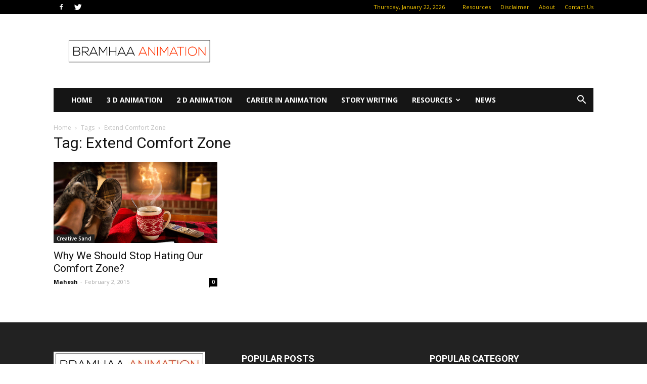

--- FILE ---
content_type: text/html; charset=utf-8
request_url: https://www.google.com/recaptcha/api2/aframe
body_size: 265
content:
<!DOCTYPE HTML><html><head><meta http-equiv="content-type" content="text/html; charset=UTF-8"></head><body><script nonce="bnT3faicwUTgGLema_v5OA">/** Anti-fraud and anti-abuse applications only. See google.com/recaptcha */ try{var clients={'sodar':'https://pagead2.googlesyndication.com/pagead/sodar?'};window.addEventListener("message",function(a){try{if(a.source===window.parent){var b=JSON.parse(a.data);var c=clients[b['id']];if(c){var d=document.createElement('img');d.src=c+b['params']+'&rc='+(localStorage.getItem("rc::a")?sessionStorage.getItem("rc::b"):"");window.document.body.appendChild(d);sessionStorage.setItem("rc::e",parseInt(sessionStorage.getItem("rc::e")||0)+1);localStorage.setItem("rc::h",'1769038607416');}}}catch(b){}});window.parent.postMessage("_grecaptcha_ready", "*");}catch(b){}</script></body></html>